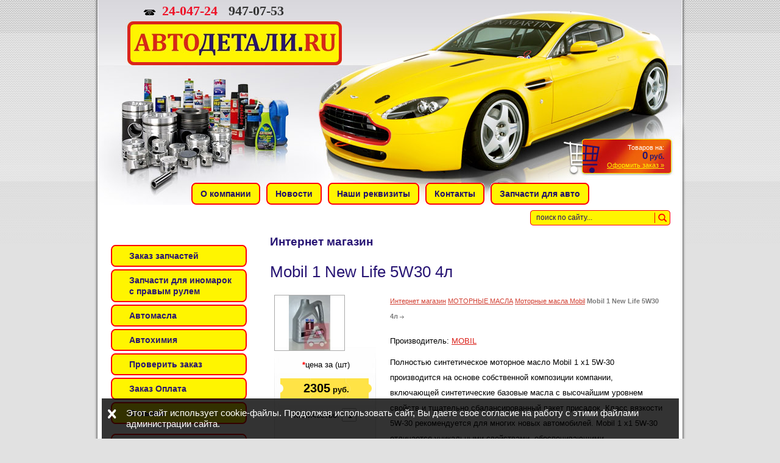

--- FILE ---
content_type: text/html; charset=utf-8
request_url: http://avtodetalu.ru/magazin?mode=product&product_id=395859003
body_size: 7050
content:
<!DOCTYPE html PUBLIC "-//W3C//DTD XHTML 1.0 Transitional//EN" "http://www.w3.org/TR/xhtml1/DTD/xhtml1-transitional.dtd">
<html xmlns="http://www.w3.org/1999/xhtml" xml:lang="en" lang="ru">
<head>
<meta name="yandex-verification" content="10948c4c168e5a3c" /> 
<meta name="robots" content="all"/>
<meta http-equiv="Content-Type" content="text/html; charset=UTF-8" />
<meta name="description" content="Mobil 1 New Life 5W30 4л" />
<meta name="keywords" content="Mobil 1 New Life 5W30 4л" />
<meta name="robots" content="all"> 
<title>Mobil 1 New Life 5W30 4л</title>
<link href="/t/v71/images/styles.css" rel="stylesheet" type="text/css" />
<!-- 46b9544ffa2e5e73c3c971fe2ede35a5 -->
<script type='text/javascript' src='http://oml.ru/shared/highslide-4.0.12/highslide.packed.js'></script>
<script type='text/javascript'>
hs.graphicsDir = 'http://oml.ru/shared/highslide-4.0.12/graphics/';
hs.outlineType = null;
hs.showCredits = false;
</script>

<script type="text/javascript">var no_cookies_message = '<h2 style="color:red">Для корректной работы сайта необходима поддержка cookies</h2>'</script>
<script type="text/javascript" src="http://oml.ru/shared/s3/js/shop_pack_2.js"></script>
<script type="text/javascript" src="http://oml.ru/shared/s3/js/cookie.js"></script>
<!--[if lte IE 6]>
	
    <style type="text/css"> html, body {width: expression((documentElement.clientWidth||document.body.clientWidth)<970?'970px':'');} </style>
    
<![endif]-->
<link rel="icon" href="/favicon.ico" type="image/x-icon">
<link rel="shortcut icon" href="/favicon.ico" type="image/x-icon"> 
<script src="/g/libs/jquery/1.10.1/jquery.min.js"></script>
<link rel='stylesheet' type='text/css' href='/shared/highslide-4.1.13/highslide.min.css'/>
<script type='text/javascript' src='/shared/highslide-4.1.13/highslide.packed.js'></script>
<script type='text/javascript'>
hs.graphicsDir = '/shared/highslide-4.1.13/graphics/';
hs.outlineType = null;
hs.showCredits = false;
hs.lang={cssDirection:'ltr',loadingText:'Загрузка...',loadingTitle:'Кликните чтобы отменить',focusTitle:'Нажмите чтобы перенести вперёд',fullExpandTitle:'Увеличить',fullExpandText:'Полноэкранный',previousText:'Предыдущий',previousTitle:'Назад (стрелка влево)',nextText:'Далее',nextTitle:'Далее (стрелка вправо)',moveTitle:'Передвинуть',moveText:'Передвинуть',closeText:'Закрыть',closeTitle:'Закрыть (Esc)',resizeTitle:'Восстановить размер',playText:'Слайд-шоу',playTitle:'Слайд-шоу (пробел)',pauseText:'Пауза',pauseTitle:'Приостановить слайд-шоу (пробел)',number:'Изображение %1/%2',restoreTitle:'Нажмите чтобы посмотреть картинку, используйте мышь для перетаскивания. Используйте клавиши вперёд и назад'};</script>

            <!-- 46b9544ffa2e5e73c3c971fe2ede35a5 -->
            <script src='/shared/s3/js/lang/ru.js'></script>
            <script src='/shared/s3/js/common.min.js'></script>
        <link rel='stylesheet' type='text/css' href='/shared/s3/css/calendar.css' /><link rel="icon" href="/favicon.jpg" type="image/jpeg">
<link rel="canonical" href="http://avtodetalu.ru/magazin">
</head>
<!-- стр. -->
<body>
	<div id="bg">
        <div id="header">
            <div id="tel"><p><strong style="color: #ee1127;"><strong>24-047-24 &nbsp; </strong><strong><span style="color: #000080;"><span style="color: #333333;">947-07-53</span> &nbsp;</span></strong></strong></p></div>
            <div id="cart">Товаров на:<br /><b><em><span id="cart_total">0</span></em> руб.</b><br /><a href="/magazin?mode=cart">Оформить заказ &raquo;</a>
            <div id="shop-added">Добавлено в корзину</div>
            </div>
            
            <div class="logo"><a href="/"><img src="/t/v71/images/spacer.gif" alt="" width="1" height="1" /></a></div>
            
            <form action="/search" method="get" class="search">
                <input type="text" onblur="this.value=this.value==''?'поиск по сайту...':this.value" onfocus="this.value=this.value=='поиск по сайту...'?'':this.value;" value="поиск по сайту..." class="s_inp" name="search" /><input type="submit" value="" class="s_but" />
            <re-captcha data-captcha="recaptcha"
     data-name="captcha"
     data-sitekey="6LcYvrMcAAAAAKyGWWuW4bP1De41Cn7t3mIjHyNN"
     data-lang="ru"
     data-rsize="invisible"
     data-type="image"
     data-theme="light"></re-captcha></form>

            
        </div>
  <div id="navi">
            <table width="100%" cellpadding="0" cellspacing="0"><tr align="center"><td>
                <table cellpadding="0" cellspacing="0"><tr align="center">
                    <td>
                        <ul>
                                                        <li><a href="/about"><b>О компании</b></a></li>
                                                        <li><a href="/news"><b>Новости</b></a></li>
                                                        <li><a href="/nashi_rekvizity"><b>Наши реквизиты</b></a></li>
                                                        <li><a href="/address"><b>Контакты</b></a></li>
                                                        <li><a href="/zapchasti"><b>Запчасти для авто</b></a></li>
                                                    </ul>
                    </td>
                </tr></table>
            </td></tr></table>
        </div>
        <table id="main">
            <tr>
                <td class="left">
                    <div id="menu">
                         <dl>
                                                          <dt><a href="/zakaz_zapchastey"><b>Заказ запчастей</b></a></dt>
                                                          <dt><a href="/zapchasti-dlya-inomarok-s-pravym-ru"><b>Запчасти для иномарок с правым рулем</b></a></dt>
                                                          <dt><a href="/avtomasla"><b>Автомасла</b></a></dt>
                                                          <dt><a href="http://avtodetalu.ru/magazin?mode=folder&folder_id=533971"><b>Автохимия</b></a></dt>
                                                          <dt><a href="/proverka_statusa_scheta"><b>Проверить заказ</b></a></dt>
                                                          <dt><a href="/oplata_i_dostavka"><b>Заказ Оплата</b></a></dt>
                                                          <dt><a href="/otzyvy"><b>Отзывы</b></a></dt>
                                                      </dl>
                    </div>
                    <div id="cats"><div class="cats1">
                    	<ul>
                        	                                                                                                                <li><a href="/magazin?mode=folder&folder_id=1152797">АПТЕЧКИ И ЗНАКИ</a></li>
                            
                                                        
                                                                                                                <li><a href="/magazin?mode=folder&folder_id=69096611">АККУМУМЯТОРЫ</a></li>
                            
                                                        
                                                                                                                <li><a href="/magazin?mode=folder&folder_id=41535203">АВТОАКСЕССУАРЫ</a></li>
                            
                                                        
                                                                                                                                                                                                                                                                                                                                                <li><a href="/magazin?mode=folder&folder_id=533971">АВТОХИМИЯ</a></li>
                            
                                                        
                                                                                                                                                                                                                                                                                                                                                                                                                                                                                                                                                                                                                                                                                                                                                                                                                                                                                                                                                                                                                                                                                                                                                                                                                                                                                                                                                                                                                                                                                                                                                                                                                                                                                                                                                                                                                                                                                                                                                                                                                                                                                                                                                                                                                                                                                                                                                                                                                                                                                                                                                                                                                                                                                                                                                                                                                                                                                                                                                                                                                                                                                                                                                                                                                                                                                                                        <li><a href="/magazin?mode=folder&folder_id=601496">АВТОКОСМЕТИКА</a></li>
                            
                                                        
                                                                                                                                                                                                                                                                                                                                                                                                                                                                                                                                                                                                                                        <li><a href="/magazin?mode=folder&folder_id=790209">АВТОЛАМПОЧКИ</a></li>
                            
                                                        
                                                                                                                <li><a href="/magazin?mode=folder&folder_id=3247203">ЗАПЧАСТИ</a></li>
                            
                                                        
                                                                                                                                                                                                                                                                                                                                                                                                                                                                                                                                                                                                                                                                                                                                                                                                                                                                                                                                                                                                                                                                                                                                                                                                                                                                                                                                                                                                                                                                                                                                                                                                                                <li><a href="/magazin?mode=folder&folder_id=1129242">ИНСТРУМЕНТЫ</a></li>
                            
                                                        
                                                                                                                <li><a href="/magazin?mode=folder&folder_id=672487">ЛИТЕРАТУРА</a></li>
                            
                                                        
                                                                                                                <li><a href="/magazin?mode=folder&folder_id=537612">МОТОРНЫЕ МАСЛА</a></li>
                            
                                                        
                                                                                                                                                                                                                                                                                                                                                                                                                                                                                                                                                                                                                                                                                                                                                                                                                                                                                                                                                                                                                                                                                                                                                                                                                                                                                                                                                                                                <li><a href="/magazin?mode=folder&folder_id=537526">ТРАНСМИССИОННЫЕ МАСЛА</a></li>
                            
                                                        
                                                                                                                                                                                                                                                                                                                                                                                                                                                                                                                                                                                                                                                                                                                                                                                                                                                                                                                                                                                        <li><a href="/magazin?mode=folder&folder_id=14628803">ЩЁТКИ СТЕКЛООТЧИСТИТЕЛЯ</a></li>
                            
                                                        
                                                                                                                <li><a href="/magazin?mode=folder&folder_id=40156603">Щетки и водосгоны</a></li>
                            
                                                        
                                                                                                                <li><a href="/magazin?mode=folder&folder_id=40156803">Компрессоры и домкраты </a></li>
                            
                                                        
                                                                                                                <li><a href="/magazin?mode=folder&folder_id=289954300">РАСПРОДАЖА</a></li>
                            
                                                        
                                                    </ul>
                    </div></div>
                    <div id="informer"></div>
                    <div id="news">
                    	<div class="news-title">Новости</div>
                                            </div>
                </td>
                <td class="content">
                     <h2>Интернет магазин</h2> 


<script type="text/javascript" language="javascript" charset="utf-8">/* <![CDATA[ */
/* ]]> */
</script>
<h1>Mobil 1 New Life 5W30 4л</h1>

<div class="gdetail">
    <a class="highslide" href="/d//dsc_0023.jpg" onclick="return hs.expand(this)"><img border="0" src="/thumb/2/--71voePmiBsZ8iHn53sfQ/120r90/d/dsc_0023.jpg" alt=""></a>    <p><b>*</b>цена за (шт)</p>
    <form onSubmit="return addProductForm(37921,395859003,2305.00,this,false);">
     <div class="detprice"><b>2305</b> руб.</div>
     <div style="margin:10px 0 35px 0; vertical-align:middle" align="center">
     Количество: 
       <input class="number" type="text" onclick="this.select()" size="" value="1" name="product_amount">
     </div>
     <p><input type="submit" class="bt_add" value=" "/></p>
     <re-captcha data-captcha="recaptcha"
     data-name="captcha"
     data-sitekey="6LcYvrMcAAAAAKyGWWuW4bP1De41Cn7t3mIjHyNN"
     data-lang="ru"
     data-rsize="invisible"
     data-type="image"
     data-theme="light"></re-captcha></form>
     <p align="center"><a href="javascript:history.go(-1)">&laquo; Назад</a></p>
</div>
  
       <div class="dpath"><a href="/magazin">Интернет магазин</a>  <a href="/magazin?mode=folder&amp;folder_id=537612">МОТОРНЫЕ МАСЛА</a>  <a href="/magazin?mode=folder&amp;folder_id=534117">Моторные масла Mobil</a>  <b>Mobil 1 New Life 5W30 4л</b> <img src="/t/v71/images/arrow.gif" width="7" height="5" alt="" /></div>
        
        
        
        <p class="id">Производитель: <a href="/magazin?mode=vendor&amp;vendor_id=21338611">MOBIL</a> &nbsp;</p>
                    
                <div><p>Полностью синтетическое моторное масло Mobil 1 x1 5W-30 производится на основе собственной композиции компании, включающей синтетические базовые масла с высочайшим уровнем свойств и тщательно сбалансированный пакет присадок. Класс вязкости 5W-30 рекомендуется для многих новых автомобилей. Mobil 1 x1 5W-30 отличается уникальными свойствами, обеспечивающими непревзойденный уровень эксплуатационных характеристик, таких как защита и чистота двигателя, при этом масло соответствует высоким требованиям стандарта ILSAC GF-5.</p>
<ul>
<li>Отличные смазывающие и противоизносные свойства при различных стилях вождения</li>
<li>Обеспечивает быструю защиту, снижая износ двигателя и образование отложений даже в экстремальных условиях вождения</li>
<li>Надежно защищает при высоких температурах и способствует длительному сроку эксплуатации двигателя с турбонаддувом</li>
<li>Обеспечивает исключительно эффективную очистку загрязненных двигателей</li>
<li>Отличные смазывающие свойства при холодном пуске и защита при низких температурах</li>
<li>Спецификации и одобрения
<p><strong>Mobil 1 x1 5W-30 имеет следующие одобрения производителей оборудования к применению:</strong>&nbsp;&nbsp;<br />General Motors Service Fill dexos1&trade; (номер лицензии GB1C0606015)</p>
<p><strong>Mobil 1 x1 5W-30 превосходит следующие требования или соответствует им:&nbsp;&nbsp;<br /></strong>ACEA A1/B1, A5/B5<br />API SN/SM<br />ILSAC GF-5<br />Ford WSS-M2C946-A<br />Ford WSS-M2C929-A<br />Ford WSS-M2C913-C</p>
<p><strong>ExxonMobil рекомендует применять Mobil 1 x1 5W-30 там, где требуются:</strong>&nbsp;&nbsp;<br />API CF<br />General Motors 4718M<br />General Motors 6094M</p>
</li>
</ul></div>
        <p><a href="javascript:history.go(-1)">&laquo; Назад</a></p><br />
        
        <a href="/magazin?mode=folder&amp;folder_id=534117">Моторные масла Mobil</a>
        
    
</td>
            </tr>
        </table>
        <div id="navi-b">
          <ul>
                                <li><a href="/about">О компании</a></li>
                                <li><a href="/news">Новости</a></li>
                                <li><a href="/nashi_rekvizity">Наши реквизиты</a></li>
                                <li><a href="/address">Контакты</a></li>
                                <li><a href="/zapchasti">Запчасти для авто</a></li>
                          </ul>
        </div>
        <div id="footer">
            <a class="title_footer" href="/magazin">Mobil 1 New Life 5W30 4л</a>
            <div id="counters">
              <!--LiveInternet counter--><script type="text/javascript"><!--
document.write("<a href='http://www.liveinternet.ru/click' "+
"target=_blank><img src='http://counter.yadro.ru/hit?t20.17;r"+
escape(document.referrer)+((typeof(screen)=="undefined")?"":
";s"+screen.width+"*"+screen.height+"*"+(screen.colorDepth?
screen.colorDepth:screen.pixelDepth))+";u"+escape(document.URL)+
";"+Math.random()+
"' alt='' title='LiveInternet: показано число просмотров за 24"+
" часа, посетителей за 24 часа и за сегодня' "+
"border='0' width='88' height='31'><\/a>")
//--></script><!--/LiveInternet-->
<meta name='yandex-verification' content='736893e3e46d67a0' />

<!-- Yandex.Metrika counter -->
<script src="//mc.yandex.ru/metrika/watch.js" type="text/javascript"></script>
<script type="text/javascript">
try { var yaCounter918049 = new Ya.Metrika({id:918049});}
catch(e) { }
</script>
<noscript><div><img src="//mc.yandex.ru/watch/918049" style="position:absolute; left:-9999px;" alt="" /></div></noscript>
<!-- /Yandex.Metrika counter -->
<!-- LiveTex {literal} -->
<!--<script type='text/javascript'>
    var liveTex = true,
    liveTexID = 78443,
    liveTex_object = true;
    (function() {
    var lt = document.createElement('script');
    lt.type ='text/javascript';
    lt.async = true;
    lt.src = '//cs15.livetex.ru/js/client.js';
    var sc = document.getElementsByTagName('script')[0];
    if ( sc ) sc.parentNode.insertBefore(lt, sc);
    else document.documentElement.firstChild.appendChild(lt);
    })();
</script> -->
<!-- LiveTex {/literal} -->
<!-- LiveTex {literal} -->
<!-- <script type='text/javascript'>
    var liveTex = true,
    liveTexID = 78443,
    liveTex_object = true;
    (function() {
    var lt = document.createElement('script');
    lt.type ='text/javascript';
    lt.async = true;
    lt.src = '//cs15.livetex.ru/js/client.js';
    var sc = document.getElementsByTagName('script')[0];
    if ( sc ) sc.parentNode.insertBefore(lt, sc);
    else document.documentElement.firstChild.appendChild(lt);
    })();
</script> -->
<!-- LiveTex {/literal} -->
<!-- LiveTex {literal} -->
<!-- <script type='text/javascript'>
    var liveTex = true,
    liveTexID = 78443,
    liveTex_object = true;
    (function() {
    var lt = document.createElement('script');
    lt.type ='text/javascript';
    lt.async = true;
    lt.src = '//cs15.livetex.ru/js/client.js';
    var sc = document.getElementsByTagName('script')[0];
    if ( sc ) sc.parentNode.insertBefore(lt, sc);
    else document.documentElement.firstChild.appendChild(lt);
    })();
</script> -->
<!-- LiveTex {/literal} -->
<!--__INFO2026-01-15 00:55:42INFO__-->

        </div>
            <div id="copyright">&copy; 2009 Магазин АВТОДЕТАЛИ.RU<br /><span style='font-size:14px;' class='copyright'><!--noindex--><span style="text-decoration:underline; cursor: pointer;" onclick="javascript:window.open('https://megagr'+'oup.ru/?utm_referrer='+location.hostname)" class="copyright">Создание сайта и поддержка.</span><!--/noindex--></span></div>
        </div>
    </div>
    
    <div class="popup_block">
    	<div class="close"></div>
    	<div>Этот сайт использует cookie-файлы. Продолжая использовать сайт, Вы даете свое согласие на работу с этими файлами администрации сайта.</div>
    </div>
    <script src="/t/v71/images/bpopup.js"></script>
    <script src="/t/v71/images/site.addons.js"></script>
    <link rel="stylesheet" href="/t/v71/images/site.addons.css" />

<!-- assets.bottom -->
<!-- </noscript></script></style> -->
<script src="/my/s3/js/site.min.js?1768224484" ></script>
<script src="/my/s3/js/site/defender.min.js?1768224484" ></script>
<script src="https://cp.onicon.ru/loader/558017492866885a0e8b456c.js" data-auto async></script>
<script >/*<![CDATA[*/
var megacounter_key="735bec78e32f7ac398e85b91dd13d7c8";
(function(d){
    var s = d.createElement("script");
    s.src = "//counter.megagroup.ru/loader.js?"+new Date().getTime();
    s.async = true;
    d.getElementsByTagName("head")[0].appendChild(s);
})(document);
/*]]>*/</script>
<script >/*<![CDATA[*/
$ite.start({"sid":98253,"vid":98667,"aid":6916,"stid":4,"cp":21,"active":true,"domain":"avtodetalu.ru","lang":"ru","trusted":false,"debug":false,"captcha":3});
/*]]>*/</script>
<!-- /assets.bottom -->
</body>
</html>

--- FILE ---
content_type: text/javascript
request_url: http://counter.megagroup.ru/735bec78e32f7ac398e85b91dd13d7c8.js?r=&s=1280*720*24&u=http%3A%2F%2Favtodetalu.ru%2Fmagazin%3Fmode%3Dproduct%26product_id%3D395859003&t=Mobil%201%20New%20Life%205W30%204%D0%BB&fv=0,0&en=1&rld=0&fr=0&callback=_sntnl1768434658406&1768434658406
body_size: 198
content:
//:1
_sntnl1768434658406({date:"Wed, 14 Jan 2026 23:50:58 GMT", res:"1"})